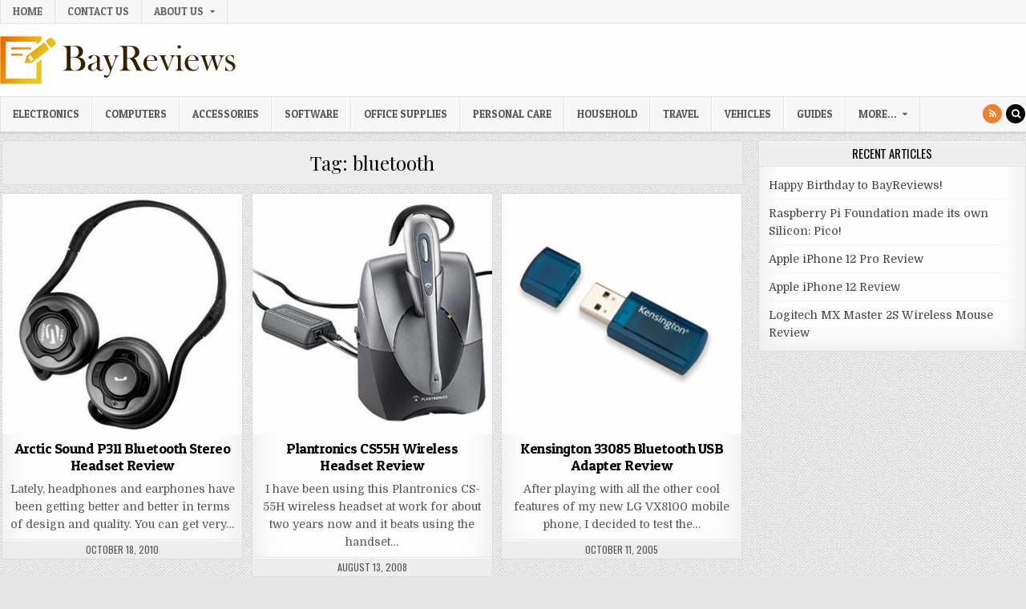

--- FILE ---
content_type: text/html; charset=UTF-8
request_url: https://www.bayreviews.com/tag/bluetooth/
body_size: 11213
content:
<!DOCTYPE html>
<html lang="en-US">
<head>
<meta charset="UTF-8">
<meta name="viewport" content="width=device-width, initial-scale=1, maximum-scale=1">
<link rel="profile" href="http://gmpg.org/xfn/11">
<link rel="pingback" href="https://www.bayreviews.com/xmlrpc.php">
<meta name='robots' content='index, follow, max-image-preview:large, max-snippet:-1, max-video-preview:-1' />

	
	<title>bluetooth Archives - BayReviews</title>
	<link rel="canonical" href="https://www.bayreviews.com/tag/bluetooth/" />
	<meta property="og:locale" content="en_US" />
	<meta property="og:type" content="article" />
	<meta property="og:title" content="bluetooth Archives - BayReviews" />
	<meta property="og:url" content="https://www.bayreviews.com/tag/bluetooth/" />
	<meta property="og:site_name" content="BayReviews" />
	<meta name="twitter:card" content="summary_large_image" />
	<script type="application/ld+json" class="yoast-schema-graph">{"@context":"https://schema.org","@graph":[{"@type":"CollectionPage","@id":"https://www.bayreviews.com/tag/bluetooth/","url":"https://www.bayreviews.com/tag/bluetooth/","name":"bluetooth Archives - BayReviews","isPartOf":{"@id":"https://www.bayreviews.com/#website"},"primaryImageOfPage":{"@id":"https://www.bayreviews.com/tag/bluetooth/#primaryimage"},"image":{"@id":"https://www.bayreviews.com/tag/bluetooth/#primaryimage"},"thumbnailUrl":"https://www.bayreviews.com/storage/16aaad67-e384-4411-9f49-68aa1317beb4_1.78c711218ebfac1ba17f1eefc0ffe7bd1.jpeg","breadcrumb":{"@id":"https://www.bayreviews.com/tag/bluetooth/#breadcrumb"},"inLanguage":"en-US"},{"@type":"ImageObject","inLanguage":"en-US","@id":"https://www.bayreviews.com/tag/bluetooth/#primaryimage","url":"https://www.bayreviews.com/storage/16aaad67-e384-4411-9f49-68aa1317beb4_1.78c711218ebfac1ba17f1eefc0ffe7bd1.jpeg","contentUrl":"https://www.bayreviews.com/storage/16aaad67-e384-4411-9f49-68aa1317beb4_1.78c711218ebfac1ba17f1eefc0ffe7bd1.jpeg","width":450,"height":450},{"@type":"BreadcrumbList","@id":"https://www.bayreviews.com/tag/bluetooth/#breadcrumb","itemListElement":[{"@type":"ListItem","position":1,"name":"Home","item":"https://www.bayreviews.com/"},{"@type":"ListItem","position":2,"name":"bluetooth"}]},{"@type":"WebSite","@id":"https://www.bayreviews.com/#website","url":"https://www.bayreviews.com/","name":"BayReviews","description":"Detailed reviews news and guides...","publisher":{"@id":"https://www.bayreviews.com/#organization"},"potentialAction":[{"@type":"SearchAction","target":{"@type":"EntryPoint","urlTemplate":"https://www.bayreviews.com/?s={search_term_string}"},"query-input":{"@type":"PropertyValueSpecification","valueRequired":true,"valueName":"search_term_string"}}],"inLanguage":"en-US"},{"@type":"Organization","@id":"https://www.bayreviews.com/#organization","name":"BayReviews","url":"https://www.bayreviews.com/","logo":{"@type":"ImageObject","inLanguage":"en-US","@id":"https://www.bayreviews.com/#/schema/logo/image/","url":"https://www.bayreviews.com/storage/default-xsmall.png","contentUrl":"https://www.bayreviews.com/storage/default-xsmall.png","width":304,"height":60,"caption":"BayReviews"},"image":{"@id":"https://www.bayreviews.com/#/schema/logo/image/"}}]}</script>
	


<link rel='dns-prefetch' href='//fonts.googleapis.com' />
<link rel="alternate" type="application/rss+xml" title="BayReviews &raquo; Feed" href="https://www.bayreviews.com/feed/" />
<link rel="alternate" type="application/rss+xml" title="BayReviews &raquo; Comments Feed" href="https://www.bayreviews.com/comments/feed/" />
<link rel="alternate" type="application/rss+xml" title="BayReviews &raquo; bluetooth Tag Feed" href="https://www.bayreviews.com/tag/bluetooth/feed/" />
<style id='wp-img-auto-sizes-contain-inline-css' type='text/css'>
img:is([sizes=auto i],[sizes^="auto," i]){contain-intrinsic-size:3000px 1500px}
/*# sourceURL=wp-img-auto-sizes-contain-inline-css */
</style>
<style id='wp-emoji-styles-inline-css' type='text/css'>

	img.wp-smiley, img.emoji {
		display: inline !important;
		border: none !important;
		box-shadow: none !important;
		height: 1em !important;
		width: 1em !important;
		margin: 0 0.07em !important;
		vertical-align: -0.1em !important;
		background: none !important;
		padding: 0 !important;
	}
/*# sourceURL=wp-emoji-styles-inline-css */
</style>
<style id='wp-block-library-inline-css' type='text/css'>
:root{--wp-block-synced-color:#7a00df;--wp-block-synced-color--rgb:122,0,223;--wp-bound-block-color:var(--wp-block-synced-color);--wp-editor-canvas-background:#ddd;--wp-admin-theme-color:#007cba;--wp-admin-theme-color--rgb:0,124,186;--wp-admin-theme-color-darker-10:#006ba1;--wp-admin-theme-color-darker-10--rgb:0,107,160.5;--wp-admin-theme-color-darker-20:#005a87;--wp-admin-theme-color-darker-20--rgb:0,90,135;--wp-admin-border-width-focus:2px}@media (min-resolution:192dpi){:root{--wp-admin-border-width-focus:1.5px}}.wp-element-button{cursor:pointer}:root .has-very-light-gray-background-color{background-color:#eee}:root .has-very-dark-gray-background-color{background-color:#313131}:root .has-very-light-gray-color{color:#eee}:root .has-very-dark-gray-color{color:#313131}:root .has-vivid-green-cyan-to-vivid-cyan-blue-gradient-background{background:linear-gradient(135deg,#00d084,#0693e3)}:root .has-purple-crush-gradient-background{background:linear-gradient(135deg,#34e2e4,#4721fb 50%,#ab1dfe)}:root .has-hazy-dawn-gradient-background{background:linear-gradient(135deg,#faaca8,#dad0ec)}:root .has-subdued-olive-gradient-background{background:linear-gradient(135deg,#fafae1,#67a671)}:root .has-atomic-cream-gradient-background{background:linear-gradient(135deg,#fdd79a,#004a59)}:root .has-nightshade-gradient-background{background:linear-gradient(135deg,#330968,#31cdcf)}:root .has-midnight-gradient-background{background:linear-gradient(135deg,#020381,#2874fc)}:root{--wp--preset--font-size--normal:16px;--wp--preset--font-size--huge:42px}.has-regular-font-size{font-size:1em}.has-larger-font-size{font-size:2.625em}.has-normal-font-size{font-size:var(--wp--preset--font-size--normal)}.has-huge-font-size{font-size:var(--wp--preset--font-size--huge)}.has-text-align-center{text-align:center}.has-text-align-left{text-align:left}.has-text-align-right{text-align:right}.has-fit-text{white-space:nowrap!important}#end-resizable-editor-section{display:none}.aligncenter{clear:both}.items-justified-left{justify-content:flex-start}.items-justified-center{justify-content:center}.items-justified-right{justify-content:flex-end}.items-justified-space-between{justify-content:space-between}.screen-reader-text{border:0;clip-path:inset(50%);height:1px;margin:-1px;overflow:hidden;padding:0;position:absolute;width:1px;word-wrap:normal!important}.screen-reader-text:focus{background-color:#ddd;clip-path:none;color:#444;display:block;font-size:1em;height:auto;left:5px;line-height:normal;padding:15px 23px 14px;text-decoration:none;top:5px;width:auto;z-index:100000}html :where(.has-border-color){border-style:solid}html :where([style*=border-top-color]){border-top-style:solid}html :where([style*=border-right-color]){border-right-style:solid}html :where([style*=border-bottom-color]){border-bottom-style:solid}html :where([style*=border-left-color]){border-left-style:solid}html :where([style*=border-width]){border-style:solid}html :where([style*=border-top-width]){border-top-style:solid}html :where([style*=border-right-width]){border-right-style:solid}html :where([style*=border-bottom-width]){border-bottom-style:solid}html :where([style*=border-left-width]){border-left-style:solid}html :where(img[class*=wp-image-]){height:auto;max-width:100%}:where(figure){margin:0 0 1em}html :where(.is-position-sticky){--wp-admin--admin-bar--position-offset:var(--wp-admin--admin-bar--height,0px)}@media screen and (max-width:600px){html :where(.is-position-sticky){--wp-admin--admin-bar--position-offset:0px}}

/*# sourceURL=wp-block-library-inline-css */
</style><style id='wp-block-heading-inline-css' type='text/css'>
h1:where(.wp-block-heading).has-background,h2:where(.wp-block-heading).has-background,h3:where(.wp-block-heading).has-background,h4:where(.wp-block-heading).has-background,h5:where(.wp-block-heading).has-background,h6:where(.wp-block-heading).has-background{padding:1.25em 2.375em}h1.has-text-align-left[style*=writing-mode]:where([style*=vertical-lr]),h1.has-text-align-right[style*=writing-mode]:where([style*=vertical-rl]),h2.has-text-align-left[style*=writing-mode]:where([style*=vertical-lr]),h2.has-text-align-right[style*=writing-mode]:where([style*=vertical-rl]),h3.has-text-align-left[style*=writing-mode]:where([style*=vertical-lr]),h3.has-text-align-right[style*=writing-mode]:where([style*=vertical-rl]),h4.has-text-align-left[style*=writing-mode]:where([style*=vertical-lr]),h4.has-text-align-right[style*=writing-mode]:where([style*=vertical-rl]),h5.has-text-align-left[style*=writing-mode]:where([style*=vertical-lr]),h5.has-text-align-right[style*=writing-mode]:where([style*=vertical-rl]),h6.has-text-align-left[style*=writing-mode]:where([style*=vertical-lr]),h6.has-text-align-right[style*=writing-mode]:where([style*=vertical-rl]){rotate:180deg}
/*# sourceURL=https://www.bayreviews.com/lib/blocks/heading/style.min.css */
</style>
<style id='wp-block-paragraph-inline-css' type='text/css'>
.is-small-text{font-size:.875em}.is-regular-text{font-size:1em}.is-large-text{font-size:2.25em}.is-larger-text{font-size:3em}.has-drop-cap:not(:focus):first-letter{float:left;font-size:8.4em;font-style:normal;font-weight:100;line-height:.68;margin:.05em .1em 0 0;text-transform:uppercase}body.rtl .has-drop-cap:not(:focus):first-letter{float:none;margin-left:.1em}p.has-drop-cap.has-background{overflow:hidden}:root :where(p.has-background){padding:1.25em 2.375em}:where(p.has-text-color:not(.has-link-color)) a{color:inherit}p.has-text-align-left[style*="writing-mode:vertical-lr"],p.has-text-align-right[style*="writing-mode:vertical-rl"]{rotate:180deg}
/*# sourceURL=https://www.bayreviews.com/lib/blocks/paragraph/style.min.css */
</style>
<style id='global-styles-inline-css' type='text/css'>
:root{--wp--preset--aspect-ratio--square: 1;--wp--preset--aspect-ratio--4-3: 4/3;--wp--preset--aspect-ratio--3-4: 3/4;--wp--preset--aspect-ratio--3-2: 3/2;--wp--preset--aspect-ratio--2-3: 2/3;--wp--preset--aspect-ratio--16-9: 16/9;--wp--preset--aspect-ratio--9-16: 9/16;--wp--preset--color--black: #000000;--wp--preset--color--cyan-bluish-gray: #abb8c3;--wp--preset--color--white: #ffffff;--wp--preset--color--pale-pink: #f78da7;--wp--preset--color--vivid-red: #cf2e2e;--wp--preset--color--luminous-vivid-orange: #ff6900;--wp--preset--color--luminous-vivid-amber: #fcb900;--wp--preset--color--light-green-cyan: #7bdcb5;--wp--preset--color--vivid-green-cyan: #00d084;--wp--preset--color--pale-cyan-blue: #8ed1fc;--wp--preset--color--vivid-cyan-blue: #0693e3;--wp--preset--color--vivid-purple: #9b51e0;--wp--preset--gradient--vivid-cyan-blue-to-vivid-purple: linear-gradient(135deg,rgb(6,147,227) 0%,rgb(155,81,224) 100%);--wp--preset--gradient--light-green-cyan-to-vivid-green-cyan: linear-gradient(135deg,rgb(122,220,180) 0%,rgb(0,208,130) 100%);--wp--preset--gradient--luminous-vivid-amber-to-luminous-vivid-orange: linear-gradient(135deg,rgb(252,185,0) 0%,rgb(255,105,0) 100%);--wp--preset--gradient--luminous-vivid-orange-to-vivid-red: linear-gradient(135deg,rgb(255,105,0) 0%,rgb(207,46,46) 100%);--wp--preset--gradient--very-light-gray-to-cyan-bluish-gray: linear-gradient(135deg,rgb(238,238,238) 0%,rgb(169,184,195) 100%);--wp--preset--gradient--cool-to-warm-spectrum: linear-gradient(135deg,rgb(74,234,220) 0%,rgb(151,120,209) 20%,rgb(207,42,186) 40%,rgb(238,44,130) 60%,rgb(251,105,98) 80%,rgb(254,248,76) 100%);--wp--preset--gradient--blush-light-purple: linear-gradient(135deg,rgb(255,206,236) 0%,rgb(152,150,240) 100%);--wp--preset--gradient--blush-bordeaux: linear-gradient(135deg,rgb(254,205,165) 0%,rgb(254,45,45) 50%,rgb(107,0,62) 100%);--wp--preset--gradient--luminous-dusk: linear-gradient(135deg,rgb(255,203,112) 0%,rgb(199,81,192) 50%,rgb(65,88,208) 100%);--wp--preset--gradient--pale-ocean: linear-gradient(135deg,rgb(255,245,203) 0%,rgb(182,227,212) 50%,rgb(51,167,181) 100%);--wp--preset--gradient--electric-grass: linear-gradient(135deg,rgb(202,248,128) 0%,rgb(113,206,126) 100%);--wp--preset--gradient--midnight: linear-gradient(135deg,rgb(2,3,129) 0%,rgb(40,116,252) 100%);--wp--preset--font-size--small: 13px;--wp--preset--font-size--medium: 20px;--wp--preset--font-size--large: 36px;--wp--preset--font-size--x-large: 42px;--wp--preset--spacing--20: 0.44rem;--wp--preset--spacing--30: 0.67rem;--wp--preset--spacing--40: 1rem;--wp--preset--spacing--50: 1.5rem;--wp--preset--spacing--60: 2.25rem;--wp--preset--spacing--70: 3.38rem;--wp--preset--spacing--80: 5.06rem;--wp--preset--shadow--natural: 6px 6px 9px rgba(0, 0, 0, 0.2);--wp--preset--shadow--deep: 12px 12px 50px rgba(0, 0, 0, 0.4);--wp--preset--shadow--sharp: 6px 6px 0px rgba(0, 0, 0, 0.2);--wp--preset--shadow--outlined: 6px 6px 0px -3px rgb(255, 255, 255), 6px 6px rgb(0, 0, 0);--wp--preset--shadow--crisp: 6px 6px 0px rgb(0, 0, 0);}:where(.is-layout-flex){gap: 0.5em;}:where(.is-layout-grid){gap: 0.5em;}body .is-layout-flex{display: flex;}.is-layout-flex{flex-wrap: wrap;align-items: center;}.is-layout-flex > :is(*, div){margin: 0;}body .is-layout-grid{display: grid;}.is-layout-grid > :is(*, div){margin: 0;}:where(.wp-block-columns.is-layout-flex){gap: 2em;}:where(.wp-block-columns.is-layout-grid){gap: 2em;}:where(.wp-block-post-template.is-layout-flex){gap: 1.25em;}:where(.wp-block-post-template.is-layout-grid){gap: 1.25em;}.has-black-color{color: var(--wp--preset--color--black) !important;}.has-cyan-bluish-gray-color{color: var(--wp--preset--color--cyan-bluish-gray) !important;}.has-white-color{color: var(--wp--preset--color--white) !important;}.has-pale-pink-color{color: var(--wp--preset--color--pale-pink) !important;}.has-vivid-red-color{color: var(--wp--preset--color--vivid-red) !important;}.has-luminous-vivid-orange-color{color: var(--wp--preset--color--luminous-vivid-orange) !important;}.has-luminous-vivid-amber-color{color: var(--wp--preset--color--luminous-vivid-amber) !important;}.has-light-green-cyan-color{color: var(--wp--preset--color--light-green-cyan) !important;}.has-vivid-green-cyan-color{color: var(--wp--preset--color--vivid-green-cyan) !important;}.has-pale-cyan-blue-color{color: var(--wp--preset--color--pale-cyan-blue) !important;}.has-vivid-cyan-blue-color{color: var(--wp--preset--color--vivid-cyan-blue) !important;}.has-vivid-purple-color{color: var(--wp--preset--color--vivid-purple) !important;}.has-black-background-color{background-color: var(--wp--preset--color--black) !important;}.has-cyan-bluish-gray-background-color{background-color: var(--wp--preset--color--cyan-bluish-gray) !important;}.has-white-background-color{background-color: var(--wp--preset--color--white) !important;}.has-pale-pink-background-color{background-color: var(--wp--preset--color--pale-pink) !important;}.has-vivid-red-background-color{background-color: var(--wp--preset--color--vivid-red) !important;}.has-luminous-vivid-orange-background-color{background-color: var(--wp--preset--color--luminous-vivid-orange) !important;}.has-luminous-vivid-amber-background-color{background-color: var(--wp--preset--color--luminous-vivid-amber) !important;}.has-light-green-cyan-background-color{background-color: var(--wp--preset--color--light-green-cyan) !important;}.has-vivid-green-cyan-background-color{background-color: var(--wp--preset--color--vivid-green-cyan) !important;}.has-pale-cyan-blue-background-color{background-color: var(--wp--preset--color--pale-cyan-blue) !important;}.has-vivid-cyan-blue-background-color{background-color: var(--wp--preset--color--vivid-cyan-blue) !important;}.has-vivid-purple-background-color{background-color: var(--wp--preset--color--vivid-purple) !important;}.has-black-border-color{border-color: var(--wp--preset--color--black) !important;}.has-cyan-bluish-gray-border-color{border-color: var(--wp--preset--color--cyan-bluish-gray) !important;}.has-white-border-color{border-color: var(--wp--preset--color--white) !important;}.has-pale-pink-border-color{border-color: var(--wp--preset--color--pale-pink) !important;}.has-vivid-red-border-color{border-color: var(--wp--preset--color--vivid-red) !important;}.has-luminous-vivid-orange-border-color{border-color: var(--wp--preset--color--luminous-vivid-orange) !important;}.has-luminous-vivid-amber-border-color{border-color: var(--wp--preset--color--luminous-vivid-amber) !important;}.has-light-green-cyan-border-color{border-color: var(--wp--preset--color--light-green-cyan) !important;}.has-vivid-green-cyan-border-color{border-color: var(--wp--preset--color--vivid-green-cyan) !important;}.has-pale-cyan-blue-border-color{border-color: var(--wp--preset--color--pale-cyan-blue) !important;}.has-vivid-cyan-blue-border-color{border-color: var(--wp--preset--color--vivid-cyan-blue) !important;}.has-vivid-purple-border-color{border-color: var(--wp--preset--color--vivid-purple) !important;}.has-vivid-cyan-blue-to-vivid-purple-gradient-background{background: var(--wp--preset--gradient--vivid-cyan-blue-to-vivid-purple) !important;}.has-light-green-cyan-to-vivid-green-cyan-gradient-background{background: var(--wp--preset--gradient--light-green-cyan-to-vivid-green-cyan) !important;}.has-luminous-vivid-amber-to-luminous-vivid-orange-gradient-background{background: var(--wp--preset--gradient--luminous-vivid-amber-to-luminous-vivid-orange) !important;}.has-luminous-vivid-orange-to-vivid-red-gradient-background{background: var(--wp--preset--gradient--luminous-vivid-orange-to-vivid-red) !important;}.has-very-light-gray-to-cyan-bluish-gray-gradient-background{background: var(--wp--preset--gradient--very-light-gray-to-cyan-bluish-gray) !important;}.has-cool-to-warm-spectrum-gradient-background{background: var(--wp--preset--gradient--cool-to-warm-spectrum) !important;}.has-blush-light-purple-gradient-background{background: var(--wp--preset--gradient--blush-light-purple) !important;}.has-blush-bordeaux-gradient-background{background: var(--wp--preset--gradient--blush-bordeaux) !important;}.has-luminous-dusk-gradient-background{background: var(--wp--preset--gradient--luminous-dusk) !important;}.has-pale-ocean-gradient-background{background: var(--wp--preset--gradient--pale-ocean) !important;}.has-electric-grass-gradient-background{background: var(--wp--preset--gradient--electric-grass) !important;}.has-midnight-gradient-background{background: var(--wp--preset--gradient--midnight) !important;}.has-small-font-size{font-size: var(--wp--preset--font-size--small) !important;}.has-medium-font-size{font-size: var(--wp--preset--font-size--medium) !important;}.has-large-font-size{font-size: var(--wp--preset--font-size--large) !important;}.has-x-large-font-size{font-size: var(--wp--preset--font-size--x-large) !important;}
/*# sourceURL=global-styles-inline-css */
</style>

<style id='classic-theme-styles-inline-css' type='text/css'>
/*! This file is auto-generated */
.wp-block-button__link{color:#fff;background-color:#32373c;border-radius:9999px;box-shadow:none;text-decoration:none;padding:calc(.667em + 2px) calc(1.333em + 2px);font-size:1.125em}.wp-block-file__button{background:#32373c;color:#fff;text-decoration:none}
/*# sourceURL=/wp-includes/css/classic-themes.min.css */
</style>
<link rel='stylesheet' id='responsive-lightbox-prettyphoto-css' href='https://www.bayreviews.com/core/modules/613a8b2142/assets/prettyphoto/prettyPhoto.min.css' type='text/css' media='all' />
<link rel='stylesheet' id='bg-shce-genericons-css' href='https://www.bayreviews.com/core/modules/ed9ffe61fa/assets/css/genericons/genericons.css' type='text/css' media='all' />
<link rel='stylesheet' id='bg-show-hide-css' href='https://www.bayreviews.com/core/modules/ed9ffe61fa/assets/css/bg-show-hide.css' type='text/css' media='all' />
<link rel='stylesheet' id='wpsm_tabs_r-font-awesome-front-css' href='https://www.bayreviews.com/core/modules/e34877ed1b/assets/css/font-awesome/css/font-awesome.min.css' type='text/css' media='all' />
<link rel='stylesheet' id='wpsm_tabs_r_bootstrap-front-css' href='https://www.bayreviews.com/core/modules/e34877ed1b/assets/css/bootstrap-front.css' type='text/css' media='all' />
<link rel='stylesheet' id='wpsm_tabs_r_animate-css' href='https://www.bayreviews.com/core/modules/e34877ed1b/assets/css/animate.css' type='text/css' media='all' />
<link rel='stylesheet' id='cutewp-maincss-css' href='https://www.bayreviews.com/core/views/bbc5b7a203/design.css' type='text/css' media='all' />
<link rel='stylesheet' id='font-awesome-css' href='https://www.bayreviews.com/core/views/bbc5b7a203/assets/css/font-awesome.min.css' type='text/css' media='all' />
<link rel='stylesheet' id='cutewp-webfont-css' href='//fonts.googleapis.com/css?family=Playfair+Display:400,400i,700,700i|Domine:400,700|Oswald:400,700|Patua+One&#038;display=swap' type='text/css' media='all' />
<link rel='stylesheet' id='tablepress-default-css' href='https://www.bayreviews.com/core/tablepress-combined.min.css' type='text/css' media='all' />
<link rel='stylesheet' id='fontawesome-css' href='https://www.bayreviews.com/core/modules/e7ca35a653/public/css/font-awesome.min.css' type='text/css' media='all' />
<link rel='stylesheet' id='wp_review-style-css' href='https://www.bayreviews.com/core/modules/e7ca35a653/public/css/wp-review.css' type='text/css' media='all' />
<script type="text/javascript" src="https://www.bayreviews.com/lib/js/jquery/jquery.min.js" id="jquery-core-js"></script>
<script type="text/javascript" src="https://www.bayreviews.com/lib/js/jquery/jquery-migrate.min.js" id="jquery-migrate-js"></script>
<script type="text/javascript" src="https://www.bayreviews.com/core/modules/613a8b2142/assets/prettyphoto/jquery.prettyPhoto.min.js" id="responsive-lightbox-prettyphoto-js"></script>
<script type="text/javascript" src="https://www.bayreviews.com/lib/js/underscore.min.js" id="underscore-js"></script>
<script type="text/javascript" src="https://www.bayreviews.com/core/modules/613a8b2142/assets/infinitescroll/infinite-scroll.pkgd.min.js" id="responsive-lightbox-infinite-scroll-js"></script>
<script type="text/javascript" id="responsive-lightbox-js-before">
/* <![CDATA[ */
var rlArgs = {"script":"prettyphoto","selector":"lightbox","customEvents":"","activeGalleries":true,"animationSpeed":"fast","slideshow":true,"slideshowDelay":5000,"slideshowAutoplay":true,"opacity":"0.75","showTitle":false,"allowResize":true,"allowExpand":true,"width":1080,"height":720,"separator":"\/","theme":"facebook","horizontalPadding":20,"hideFlash":false,"wmode":"opaque","videoAutoplay":false,"modal":false,"deeplinking":false,"overlayGallery":true,"keyboardShortcuts":true,"social":false,"woocommerce_gallery":false,"ajaxurl":"https:\/\/www.bayreviews.com\/wp-admin\/admin-ajax.php","nonce":"4b9027fcc9","preview":false,"postId":1236,"scriptExtension":false};

//# sourceURL=responsive-lightbox-js-before
/* ]]> */
</script>
<script type="text/javascript" src="https://www.bayreviews.com/core/modules/613a8b2142/js/front.js" id="responsive-lightbox-js"></script>
<script type="text/javascript" id="seo-automated-link-building-js-extra">
/* <![CDATA[ */
var seoAutomatedLinkBuilding = {"ajaxUrl":"https://www.bayreviews.com/wp-admin/admin-ajax.php"};
//# sourceURL=seo-automated-link-building-js-extra
/* ]]> */
</script>
<script type="text/javascript" src="https://www.bayreviews.com/core/modules/c3e6a4f521/js/seo-automated-link-building.js" id="seo-automated-link-building-js"></script>

			<script async src="https://www.googletagmanager.com/gtag/js?id=UA-91185616-1"></script>
			<script>
			window.dataLayer = window.dataLayer || [];
			function gtag(){dataLayer.push(arguments);}
			gtag('js', new Date());

			const configuration = {"anonymize_ip":"false","forceSSL":"false","allow_display_features":"true","debug_mode":true};
			const gaID = 'UA-91185616-1';

			
			gtag('config', gaID, configuration);

			
			</script>

			    <style type="text/css">
            .cutewp-site-title, .cutewp-site-description {position: absolute;clip: rect(1px, 1px, 1px, 1px);}
        </style>
    <style type="text/css" id="custom-background-css">
body.custom-background { background-image: url("https://www.bayreviews.com/core/views/bbc5b7a203/assets/images/background.png"); background-position: left top; background-size: auto; background-repeat: repeat; background-attachment: fixed; }
</style>
			<style type="text/css" id="custom-css">
			body { font-size: 14px; }		</style>
		</head>

<body class="archive tag tag-bluetooth tag-979 custom-background custom-logo wp-theme-cutewp cutewp-animated cutewp-fadein cutewp-group-blog cutewp-no-bottom-widgets" id="cutewp-site-body" itemscope="itemscope" itemtype="http://schema.org/WebPage">
<a class="skip-link screen-reader-text" href="#cutewp-posts-wrapper">Skip to content</a>

<div class="cutewp-container cutewp-secondary-menu-container clearfix">
<div class="cutewp-secondary-menu-container-inside clearfix">
<nav class="cutewp-nav-secondary" id="cutewp-secondary-navigation" itemscope="itemscope" itemtype="http://schema.org/SiteNavigationElement" role="navigation" aria-label="Secondary Menu">
<div class="cutewp-outer-wrapper">
<button class="cutewp-secondary-responsive-menu-icon" aria-controls="cutewp-menu-secondary-navigation" aria-expanded="false">Menu</button>
<ul id="cutewp-menu-secondary-navigation" class="cutewp-secondary-nav-menu cutewp-menu-secondary"><li id="menu-item-172" class="menu-item menu-item-type-custom menu-item-object-custom menu-item-home menu-item-172"><a href="http://www.bayreviews.com">Home</a></li>
<li id="menu-item-4217" class="menu-item menu-item-type-post_type menu-item-object-page menu-item-4217"><a href="https://www.bayreviews.com/contact-us/">Contact Us</a></li>
<li id="menu-item-1408" class="menu-item menu-item-type-post_type menu-item-object-page menu-item-has-children menu-item-1408"><a href="https://www.bayreviews.com/about-us/">About Us</a>
<ul class="sub-menu">
	<li id="menu-item-4216" class="menu-item menu-item-type-post_type menu-item-object-page menu-item-4216"><a href="https://www.bayreviews.com/ratings-awards/">Ratings and Awards</a></li>
</ul>
</li>
</ul></div>
</nav>
</div>
</div>

<div class="cutewp-container" id="cutewp-header" itemscope="itemscope" itemtype="http://schema.org/WPHeader" role="banner">
<div class="cutewp-head-content clearfix" id="cutewp-head-content">


<div class="cutewp-outer-wrapper">
<div class="cutewp-header-inside clearfix">

<div id="cutewp-logo">
    <div class="site-branding">
    <a href="https://www.bayreviews.com/" rel="home" class="cutewp-logo-img-link">
        <img src="https://www.bayreviews.com/storage/default-xsmall.png" alt="" class="cutewp-logo-img"/>
    </a>
    </div>
</div>

<div class="cutewp-header-banner">
</div>

</div>
</div>

</div>
</div>

<div class="cutewp-container cutewp-primary-menu-container clearfix">
<div class="cutewp-primary-menu-container-inside clearfix">
<nav class="cutewp-nav-primary" id="cutewp-primary-navigation" itemscope="itemscope" itemtype="http://schema.org/SiteNavigationElement" role="navigation" aria-label="Primary Menu">
<div class="cutewp-outer-wrapper">
<button class="cutewp-primary-responsive-menu-icon" aria-controls="cutewp-menu-primary-navigation" aria-expanded="false">Menu</button>
<ul id="cutewp-menu-primary-navigation" class="cutewp-primary-nav-menu cutewp-menu-primary"><li id="menu-item-79" class="menu-item menu-item-type-taxonomy menu-item-object-category menu-item-79"><a href="https://www.bayreviews.com/category/r/electronics/">Electronics</a></li>
<li id="menu-item-78" class="menu-item menu-item-type-taxonomy menu-item-object-category menu-item-78"><a href="https://www.bayreviews.com/category/r/computers/">Computers</a></li>
<li id="menu-item-76" class="menu-item menu-item-type-taxonomy menu-item-object-category menu-item-76"><a href="https://www.bayreviews.com/category/r/accessories/">Accessories</a></li>
<li id="menu-item-434" class="menu-item menu-item-type-taxonomy menu-item-object-category menu-item-434"><a href="https://www.bayreviews.com/category/r/software/">Software</a></li>
<li id="menu-item-82" class="menu-item menu-item-type-taxonomy menu-item-object-category menu-item-82"><a href="https://www.bayreviews.com/category/r/office_supplies/">Office Supplies</a></li>
<li id="menu-item-80" class="menu-item menu-item-type-taxonomy menu-item-object-category menu-item-80"><a href="https://www.bayreviews.com/category/r/personal_care/">Personal Care</a></li>
<li id="menu-item-81" class="menu-item menu-item-type-taxonomy menu-item-object-category menu-item-81"><a href="https://www.bayreviews.com/category/r/household/">Household</a></li>
<li id="menu-item-85" class="menu-item menu-item-type-taxonomy menu-item-object-category menu-item-85"><a href="https://www.bayreviews.com/category/r/travel/">Travel</a></li>
<li id="menu-item-77" class="menu-item menu-item-type-taxonomy menu-item-object-category menu-item-77"><a href="https://www.bayreviews.com/category/r/auto/">Vehicles</a></li>
<li id="menu-item-74" class="menu-item menu-item-type-taxonomy menu-item-object-category menu-item-74"><a href="https://www.bayreviews.com/category/g/">Guides</a></li>
<li id="menu-item-4215" class="menu-item menu-item-type-custom menu-item-object-custom menu-item-has-children menu-item-4215"><a>More&#8230;</a>
<ul class="sub-menu">
	<li id="menu-item-83" class="menu-item menu-item-type-taxonomy menu-item-object-category menu-item-83"><a href="https://www.bayreviews.com/category/r/servers/">Servers</a></li>
	<li id="menu-item-84" class="menu-item menu-item-type-taxonomy menu-item-object-category menu-item-84"><a href="https://www.bayreviews.com/category/r/solar/">Solar</a></li>
	<li id="menu-item-86" class="menu-item menu-item-type-taxonomy menu-item-object-category menu-item-86"><a href="https://www.bayreviews.com/category/r/web/">Websites</a></li>
</ul>
</li>
</ul>
<div class="cutewp-top-social-icons clearfix">
                                                <a href="https://www.bayreviews.com/feed/" target="_blank" class="cutewp-social-icon-rss" title="RSS"><i class="fa fa-rss" aria-hidden="true"></i></a>    <a href="#" title="Search" class="cutewp-social-icon-search"><i class="fa fa-search" aria-hidden="true"></i></a>
</div>

</div>
</nav>
</div>
</div>

<div id="cutewp-search-overlay-wrap" class="cutewp-search-overlay">
  <button class="cutewp-search-closebtn" aria-label="Close Search" title="Close Search">&#xD7;</button>
  <div class="cutewp-search-overlay-content">
    
<form role="search" method="get" class="cutewp-search-form" action="https://www.bayreviews.com/">
<label>
    <span class="screen-reader-text">Search for:</span>
    <input type="search" class="cutewp-search-field" placeholder="Search &hellip;" value="" name="s" />
</label>
<input type="submit" class="cutewp-search-submit" value="Search" />
</form>  </div>
</div>

<div class="cutewp-outer-wrapper">


</div>

<div class="cutewp-outer-wrapper">
<div class="cutewp-container clearfix" id="cutewp-wrapper">
<div class="cutewp-content-wrapper clearfix" id="cutewp-content-wrapper">
<div class="cutewp-main-wrapper clearfix" id="cutewp-main-wrapper" itemscope="itemscope" itemtype="http://schema.org/Blog" role="main">
<div class="theiaStickySidebar">
<div class="cutewp-main-wrapper-inside clearfix">




<div class="cutewp-posts-wrapper" id="cutewp-posts-wrapper">

<header class="page-header">
<h1 class="page-title">Tag: <span>bluetooth</span></h1></header>

<div class="cutewp-posts-content">
<div class="cutewp-posts-container">


    <div class="cutewp-posts">
    <div class="cutewp-3-col-sizer"></div>
    <div class="cutewp-3-col-gutter"></div>
        
        
<div id="post-1236" class="cutewp-grid-post cutewp-3-col">
<div class="cutewp-grid-post-inside">

            <div class="cutewp-grid-post-thumbnail">
        <a href="https://www.bayreviews.com/arcticsound-p311-bluetooth-headset/" title="Permanent Link to Arctic Sound P311 Bluetooth Stereo Headset Review" class="cutewp-grid-post-thumbnail-link"><img width="450" height="450" src="https://www.bayreviews.com/storage/16aaad67-e384-4411-9f49-68aa1317beb4_1.78c711218ebfac1ba17f1eefc0ffe7bd1.jpeg" class="cutewp-grid-post-thumbnail-img wp-post-image" alt="" decoding="async" fetchpriority="high" srcset="https://www.bayreviews.com/storage/16aaad67-e384-4411-9f49-68aa1317beb4_1.78c711218ebfac1ba17f1eefc0ffe7bd1.jpeg 450w, https://www.bayreviews.com/storage/16aaad67-e384-4411-9f49-68aa1317beb4_1.78c711218ebfac1ba17f1eefc0ffe7bd1-300x300.jpeg 300w, https://www.bayreviews.com/storage/16aaad67-e384-4411-9f49-68aa1317beb4_1.78c711218ebfac1ba17f1eefc0ffe7bd1-150x150.jpeg 150w, https://www.bayreviews.com/storage/16aaad67-e384-4411-9f49-68aa1317beb4_1.78c711218ebfac1ba17f1eefc0ffe7bd1-65x65.jpeg 65w, https://www.bayreviews.com/storage/16aaad67-e384-4411-9f49-68aa1317beb4_1.78c711218ebfac1ba17f1eefc0ffe7bd1-100x100.jpeg 100w, https://www.bayreviews.com/storage/16aaad67-e384-4411-9f49-68aa1317beb4_1.78c711218ebfac1ba17f1eefc0ffe7bd1-120x120.jpeg 120w" sizes="(max-width: 450px) 100vw, 450px" /></a>
        <div class="cutewp-grid-post-categories"><span class="screen-reader-text">Posted in </span><a href="https://www.bayreviews.com/category/r/electronics/" rel="category tag">Electronics</a>&nbsp;<a href="https://www.bayreviews.com/category/r/" rel="category tag">Reviews</a></div>    </div>
        
    <div class="cutewp-grid-post-details">
    <h3 class="cutewp-grid-post-title"><a href="https://www.bayreviews.com/arcticsound-p311-bluetooth-headset/" rel="bookmark">Arctic Sound P311 Bluetooth Stereo Headset Review</a></h3>
    <div class="cutewp-grid-post-snippet"><p>Lately, headphones and earphones have been getting better and better in terms of design and quality. You can get very&#8230;</p>
</div>
            <div class="cutewp-grid-post-footer">
    <div class="cutewp-grid-post-footer-inside">
        <span class="cutewp-grid-post-date cutewp-grid-post-meta"><span class="screen-reader-text">Published Date: </span>October 18, 2010</span>        </div>
    </div>
        </div>

</div>
</div>
    
        
<div id="post-1749" class="cutewp-grid-post cutewp-3-col">
<div class="cutewp-grid-post-inside">

            <div class="cutewp-grid-post-thumbnail">
        <a href="https://www.bayreviews.com/plantronics-cs55h-wireless-headset/" title="Permanent Link to Plantronics CS55H Wireless Headset Review" class="cutewp-grid-post-thumbnail-link"><img width="450" height="450" src="https://www.bayreviews.com/storage/201-e1593468983248.jpg" class="cutewp-grid-post-thumbnail-img wp-post-image" alt="" decoding="async" srcset="https://www.bayreviews.com/storage/201-e1593468983248.jpg 450w, https://www.bayreviews.com/storage/201-e1593468983248-300x300.jpg 300w, https://www.bayreviews.com/storage/201-e1593468983248-150x150.jpg 150w, https://www.bayreviews.com/storage/201-e1593468983248-65x65.jpg 65w, https://www.bayreviews.com/storage/201-e1593468983248-100x100.jpg 100w, https://www.bayreviews.com/storage/201-e1593468983248-120x120.jpg 120w" sizes="(max-width: 450px) 100vw, 450px" /></a>
        <div class="cutewp-grid-post-categories"><span class="screen-reader-text">Posted in </span><a href="https://www.bayreviews.com/category/r/electronics/" rel="category tag">Electronics</a>&nbsp;<a href="https://www.bayreviews.com/category/r/" rel="category tag">Reviews</a></div>    </div>
        
    <div class="cutewp-grid-post-details">
    <h3 class="cutewp-grid-post-title"><a href="https://www.bayreviews.com/plantronics-cs55h-wireless-headset/" rel="bookmark">Plantronics CS55H Wireless Headset Review</a></h3>
    <div class="cutewp-grid-post-snippet"><p>I have been using this&nbsp;Plantronics CS-55H wireless headset&nbsp;at work for about two years now and it beats using the handset&#8230;</p>
</div>
            <div class="cutewp-grid-post-footer">
    <div class="cutewp-grid-post-footer-inside">
        <span class="cutewp-grid-post-date cutewp-grid-post-meta"><span class="screen-reader-text">Published Date: </span>August 13, 2008</span>        </div>
    </div>
        </div>

</div>
</div>
    
        
<div id="post-5003" class="cutewp-grid-post cutewp-3-col">
<div class="cutewp-grid-post-inside">

            <div class="cutewp-grid-post-thumbnail">
        <a href="https://www.bayreviews.com/kensington-33085-bluetooth-usb-adapter/" title="Permanent Link to Kensington 33085 Bluetooth USB Adapter Review" class="cutewp-grid-post-thumbnail-link"><img width="300" height="300" src="https://www.bayreviews.com/storage/kensington_33085_usb_bluetooth_adapter.jpg" class="cutewp-grid-post-thumbnail-img wp-post-image" alt="" decoding="async" srcset="https://www.bayreviews.com/storage/kensington_33085_usb_bluetooth_adapter.jpg 300w, https://www.bayreviews.com/storage/kensington_33085_usb_bluetooth_adapter-150x150.jpg 150w, https://www.bayreviews.com/storage/kensington_33085_usb_bluetooth_adapter-65x65.jpg 65w, https://www.bayreviews.com/storage/kensington_33085_usb_bluetooth_adapter-100x100.jpg 100w, https://www.bayreviews.com/storage/kensington_33085_usb_bluetooth_adapter-120x120.jpg 120w" sizes="(max-width: 300px) 100vw, 300px" /></a>
        <div class="cutewp-grid-post-categories"><span class="screen-reader-text">Posted in </span><a href="https://www.bayreviews.com/category/r/accessories/" rel="category tag">Accessories</a>&nbsp;<a href="https://www.bayreviews.com/category/r/computers/" rel="category tag">Computers</a>&nbsp;<a href="https://www.bayreviews.com/category/r/" rel="category tag">Reviews</a></div>    </div>
        
    <div class="cutewp-grid-post-details">
    <h3 class="cutewp-grid-post-title"><a href="https://www.bayreviews.com/kensington-33085-bluetooth-usb-adapter/" rel="bookmark">Kensington 33085 Bluetooth USB Adapter Review</a></h3>
    <div class="cutewp-grid-post-snippet"><p>After playing with all the other cool features of my new LG VX8100 mobile phone, I decided to test the&#8230;</p>
</div>
            <div class="cutewp-grid-post-footer">
    <div class="cutewp-grid-post-footer-inside">
        <span class="cutewp-grid-post-date cutewp-grid-post-meta"><span class="screen-reader-text">Published Date: </span>October 11, 2005</span>        </div>
    </div>
        </div>

</div>
</div>
        </div>
    <div class="clear"></div>

        <nav class="navigation posts-navigation clearfix" role="navigation">
            </nav>
    

</div>
</div>

</div>




</div>
</div>
</div>


<div class="cutewp-sidebar-one-wrapper cutewp-sidebar-widget-areas clearfix" id="cutewp-sidebar-one-wrapper" itemscope="itemscope" itemtype="http://schema.org/WPSideBar" role="complementary">
<div class="theiaStickySidebar">
<div class="cutewp-sidebar-one-wrapper-inside clearfix">


		<div id="recent-posts-6" class="cutewp-side-widget cutewp-box widget widget_recent_entries">
		<h2 class="cutewp-widget-title"><span>Recent Articles</span></h2><nav aria-label="Recent Articles">
		<ul>
											<li>
					<a href="https://www.bayreviews.com/bayreviews-15th/">Happy Birthday to BayReviews!</a>
									</li>
											<li>
					<a href="https://www.bayreviews.com/raspberry-pi-pico/">Raspberry Pi Foundation made its own Silicon: Pico!</a>
									</li>
											<li>
					<a href="https://www.bayreviews.com/apple-iphone-12-pro/">Apple iPhone 12 Pro Review</a>
									</li>
											<li>
					<a href="https://www.bayreviews.com/apple-iphone-12/">Apple iPhone 12 Review</a>
									</li>
											<li>
					<a href="https://www.bayreviews.com/logitech-mx-master-2s-mouse/">Logitech MX Master 2S Wireless Mouse Review</a>
									</li>
					</ul>

		</nav></div>
</div>
</div>
</div>

</div>
</div>
</div>

<div class="cutewp-outer-wrapper">


</div>



<div class='clearfix' id='cutewp-footer'>
<div class='cutewp-foot-wrap cutewp-container'>
<div class="cutewp-outer-wrapper">
  <p class='cutewp-copyright'>Copyright &copy; 2025 BayReviews</p>
<p class='cutewp-credit'><a href="/copyright-information">Copyright</a>&nbsp;&nbsp;|&nbsp;&nbsp;<a href="/tos">Terms</a></p>
</div>
</div>
</div>

<button class="cutewp-scroll-top" title="Scroll to Top"><span class="fa fa-arrow-up" aria-hidden="true"></span><span class="screen-reader-text">Scroll to Top</span></button>

<script type="speculationrules">
{"prefetch":[{"source":"document","where":{"and":[{"href_matches":"/*"},{"not":{"href_matches":["/wp-*.php","/wp-admin/*","/wp-content/uploads/*","/wp-content/*","/wp-content/plugins/*","/wp-content/themes/cutewp/*","/*\\?(.+)"]}},{"not":{"selector_matches":"a[rel~=\"nofollow\"]"}},{"not":{"selector_matches":".no-prefetch, .no-prefetch a"}}]},"eagerness":"conservative"}]}
</script>
<script type="text/javascript" src="https://www.bayreviews.com/lib/js/jquery/ui/effect.min.js" id="jquery-effects-core-js"></script>
<script type="text/javascript" src="https://www.bayreviews.com/lib/js/jquery/ui/effect-slide.min.js" id="jquery-effects-slide-js"></script>
<script type="text/javascript" src="https://www.bayreviews.com/lib/js/jquery/ui/effect-highlight.min.js" id="jquery-effects-highlight-js"></script>
<script type="text/javascript" src="https://www.bayreviews.com/lib/js/jquery/ui/effect-fold.min.js" id="jquery-effects-fold-js"></script>
<script type="text/javascript" src="https://www.bayreviews.com/lib/js/jquery/ui/effect-blind.min.js" id="jquery-effects-blind-js"></script>
<script type="text/javascript" id="bg-show-hide-script-js-extra">
/* <![CDATA[ */
var BG_SHCE_USE_EFFECTS = "0";
var BG_SHCE_TOGGLE_SPEED = "100";
var BG_SHCE_TOGGLE_OPTIONS = "none";
var BG_SHCE_TOGGLE_EFFECT = "blind";
//# sourceURL=bg-show-hide-script-js-extra
/* ]]> */
</script>
<script type="text/javascript" src="https://www.bayreviews.com/core/modules/ed9ffe61fa/assets/js/bg-show-hide.js" id="bg-show-hide-script-js"></script>
<script type="text/javascript" src="https://www.bayreviews.com/core/modules/e34877ed1b/assets/js/tabs-custom.js" id="wpsm_tabs_r_custom-js-front-js"></script>
<script type="text/javascript" id="scrolldepth-js-js-extra">
/* <![CDATA[ */
var analytifyScroll = {"permalink":"www.bayreviews.com/arcticsound-p311-bluetooth-headset/","tracking_mode":"gtag","ga4_tracking":"1"};
//# sourceURL=scrolldepth-js-js-extra
/* ]]> */
</script>
<script type="text/javascript" src="https://www.bayreviews.com/core/modules/47fae3d52b/assets/js/scrolldepth.js" id="scrolldepth-js-js"></script>
<script type="text/javascript" id="analytify_track_miscellaneous-js-extra">
/* <![CDATA[ */
var miscellaneous_tracking_options = {"ga_mode":"ga4","tracking_mode":"gtag","track_404_page":{"should_track":"on","is_404":false,"current_url":"https://www.bayreviews.com/tag/bluetooth/"},"track_js_error":"on","track_ajax_error":"on"};
//# sourceURL=analytify_track_miscellaneous-js-extra
/* ]]> */
</script>
<script type="text/javascript" src="https://www.bayreviews.com/core/modules/47fae3d52b/assets/js/miscellaneous-tracking.js" id="analytify_track_miscellaneous-js"></script>
<script type="text/javascript" src="https://www.bayreviews.com/core/views/bbc5b7a203/assets/js/jquery.fitvids.min.js" id="fitvids-js"></script>
<script type="text/javascript" src="https://www.bayreviews.com/core/views/bbc5b7a203/assets/js/ResizeSensor.min.js" id="ResizeSensor-js"></script>
<script type="text/javascript" src="https://www.bayreviews.com/core/views/bbc5b7a203/assets/js/theia-sticky-sidebar.min.js" id="theia-sticky-sidebar-js"></script>
<script type="text/javascript" src="https://www.bayreviews.com/core/views/bbc5b7a203/assets/js/navigation.js" id="cutewp-navigation-js"></script>
<script type="text/javascript" src="https://www.bayreviews.com/core/views/bbc5b7a203/assets/js/skip-link-focus-fix.js" id="cutewp-skip-link-focus-fix-js"></script>
<script type="text/javascript" src="https://www.bayreviews.com/lib/js/imagesloaded.min.js" id="imagesloaded-js"></script>
<script type="text/javascript" src="https://www.bayreviews.com/lib/js/masonry.min.js" id="masonry-js"></script>
<script type="text/javascript" id="cutecustomjs-js-extra">
/* <![CDATA[ */
var cutewp_ajax_object = {"ajaxurl":"https://www.bayreviews.com/wp-admin/admin-ajax.php","primary_menu_active":"1","secondary_menu_active":"1","sticky_menu":"1","sticky_menu_mobile":"1","sticky_sidebar":"1","columnwidth":".cutewp-3-col-sizer","gutter":".cutewp-3-col-gutter"};
//# sourceURL=cutewp-customjs-js-extra
/* ]]> */
</script>
<script type="text/javascript" src="https://www.bayreviews.com/core/views/bbc5b7a203/assets/js/custom.js" id="cutecustomjs-js"></script>
<script type="text/javascript" src="https://www.bayreviews.com/core/modules/e7ca35a653/public/js/js.cookie.min.js" id="js-cookie-js"></script>
<script type="text/javascript" src="https://www.bayreviews.com/core/modules/e7ca35a653/public/js/jquery.appear.js" id="wp_review-jquery-appear-js"></script>
<script type="text/javascript" id="wp-util-js-extra">
/* <![CDATA[ */
var _wpUtilSettings = {"ajax":{"url":"https://www.bayreviews.com/wp-admin/admin-ajax.php"}};
//# sourceURL=wp-util-js-extra
/* ]]> */
</script>
<script type="text/javascript" src="https://www.bayreviews.com/lib/js/wp-util.min.js" id="wp-util-js"></script>
<script type="text/javascript" id="wp_review-js-js-extra">
/* <![CDATA[ */
var wpreview = {"ajaxurl":"https://www.bayreviews.com/wp-admin/admin-ajax.php","popup":{"enable":"0","width":"800px","animation_in":"bounceIn","animation_out":"bounceOut","overlay_color":"#0b0b0b","overlay_opacity":"0.8","post_type":"post","queryby":"category","orderby":"random","category":"0","tag":"0","review_type":"star","limit":"6","expiration":"30","cookie_name":"wpr-popup-1592866667307","delay":"0","show_on_load":false,"show_on_reach_bottom":false,"exit_intent":true,"screen_size_check":false,"screen_width":"0","embed_show_title":"","embed_show_thumbnail":"","embed_show_excerpt":"","embed_show_rating_box":"","embed_show_credit":""},"rateAllFeatures":"Please rate all features","verifiedPurchase":"(Verified purchase)","commentImageUploadNonce":"c75cec8674"};
//# sourceURL=wp_review-js-js-extra
/* ]]> */
</script>
<script type="text/javascript" src="https://www.bayreviews.com/core/modules/e7ca35a653/public/js/main.js" id="wp_review-js-js"></script>
<script type="text/javascript" src="https://www.bayreviews.com/core/modules/e7ca35a653/public/js/jquery.knob.min.js" id="jquery-knob-js"></script>
<script id="wp-emoji-settings" type="application/json">
{"baseUrl":"https://s.w.org/images/core/emoji/17.0.2/72x72/","ext":".png","svgUrl":"https://s.w.org/images/core/emoji/17.0.2/svg/","svgExt":".svg","source":{"concatemoji":"https://www.bayreviews.com/lib/js/wp-emoji-release.min.js"}}
</script>
<script type="module">
/* <![CDATA[ */
/*! This file is auto-generated */
const a=JSON.parse(document.getElementById("wp-emoji-settings").textContent),o=(window._wpemojiSettings=a,"wpEmojiSettingsSupports"),s=["flag","emoji"];function i(e){try{var t={supportTests:e,timestamp:(new Date).valueOf()};sessionStorage.setItem(o,JSON.stringify(t))}catch(e){}}function c(e,t,n){e.clearRect(0,0,e.canvas.width,e.canvas.height),e.fillText(t,0,0);t=new Uint32Array(e.getImageData(0,0,e.canvas.width,e.canvas.height).data);e.clearRect(0,0,e.canvas.width,e.canvas.height),e.fillText(n,0,0);const a=new Uint32Array(e.getImageData(0,0,e.canvas.width,e.canvas.height).data);return t.every((e,t)=>e===a[t])}function p(e,t){e.clearRect(0,0,e.canvas.width,e.canvas.height),e.fillText(t,0,0);var n=e.getImageData(16,16,1,1);for(let e=0;e<n.data.length;e++)if(0!==n.data[e])return!1;return!0}function u(e,t,n,a){switch(t){case"flag":return n(e,"\ud83c\udff3\ufe0f\u200d\u26a7\ufe0f","\ud83c\udff3\ufe0f\u200b\u26a7\ufe0f")?!1:!n(e,"\ud83c\udde8\ud83c\uddf6","\ud83c\udde8\u200b\ud83c\uddf6")&&!n(e,"\ud83c\udff4\udb40\udc67\udb40\udc62\udb40\udc65\udb40\udc6e\udb40\udc67\udb40\udc7f","\ud83c\udff4\u200b\udb40\udc67\u200b\udb40\udc62\u200b\udb40\udc65\u200b\udb40\udc6e\u200b\udb40\udc67\u200b\udb40\udc7f");case"emoji":return!a(e,"\ud83e\u1fac8")}return!1}function f(e,t,n,a){let r;const o=(r="undefined"!=typeof WorkerGlobalScope&&self instanceof WorkerGlobalScope?new OffscreenCanvas(300,150):document.createElement("canvas")).getContext("2d",{willReadFrequently:!0}),s=(o.textBaseline="top",o.font="600 32px Arial",{});return e.forEach(e=>{s[e]=t(o,e,n,a)}),s}function r(e){var t=document.createElement("script");t.src=e,t.defer=!0,document.head.appendChild(t)}a.supports={everything:!0,everythingExceptFlag:!0},new Promise(t=>{let n=function(){try{var e=JSON.parse(sessionStorage.getItem(o));if("object"==typeof e&&"number"==typeof e.timestamp&&(new Date).valueOf()<e.timestamp+604800&&"object"==typeof e.supportTests)return e.supportTests}catch(e){}return null}();if(!n){if("undefined"!=typeof Worker&&"undefined"!=typeof OffscreenCanvas&&"undefined"!=typeof URL&&URL.createObjectURL&&"undefined"!=typeof Blob)try{var e="postMessage("+f.toString()+"("+[JSON.stringify(s),u.toString(),c.toString(),p.toString()].join(",")+"));",a=new Blob([e],{type:"text/javascript"});const r=new Worker(URL.createObjectURL(a),{name:"wpTestEmojiSupports"});return void(r.onmessage=e=>{i(n=e.data),r.terminate(),t(n)})}catch(e){}i(n=f(s,u,c,p))}t(n)}).then(e=>{for(const n in e)a.supports[n]=e[n],a.supports.everything=a.supports.everything&&a.supports[n],"flag"!==n&&(a.supports.everythingExceptFlag=a.supports.everythingExceptFlag&&a.supports[n]);var t;a.supports.everythingExceptFlag=a.supports.everythingExceptFlag&&!a.supports.flag,a.supports.everything||((t=a.source||{}).concatemoji?r(t.concatemoji):t.wpemoji&&t.twemoji&&(r(t.twemoji),r(t.wpemoji)))});
//# sourceURL=https://www.bayreviews.com/lib/js/wp-emoji-loader.min.js
/* ]]> */
</script>
</body>
</html>
<!-- Cached by WP-Optimize (gzip) - https://getwpo.com - Last modified: December 20, 2025 3:47 AM (America/Los_Angeles UTC:-8) -->
